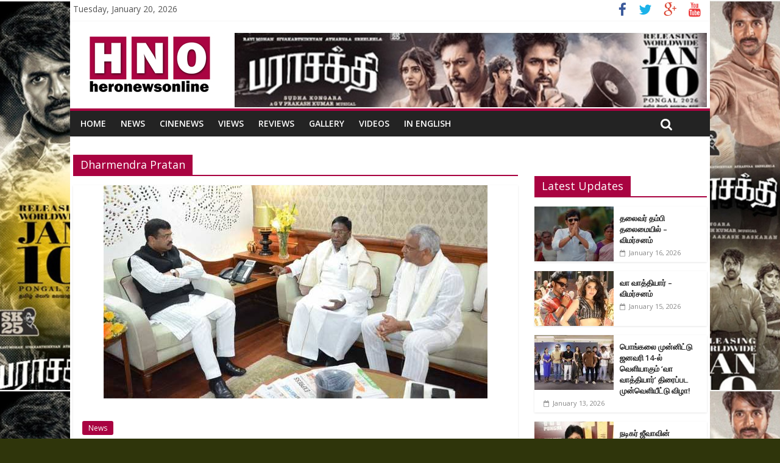

--- FILE ---
content_type: text/html; charset=UTF-8
request_url: http://www.heronewsonline.com/tag/dharmendra-pratan/
body_size: 8567
content:

<!DOCTYPE html>
<html lang="en-US">
<head>
<meta charset="UTF-8" />
<meta name="viewport" content="width=device-width, initial-scale=1">
<link rel="profile" href="http://gmpg.org/xfn/11" />
<link rel="pingback" href="http://www.heronewsonline.com/xmlrpc.php" />
<title>Dharmendra Pratan &#8211; heronewsonline.com</title>
<link rel='dns-prefetch' href='//fonts.googleapis.com' />
<link rel='dns-prefetch' href='//s.w.org' />
<link rel="alternate" type="application/rss+xml" title="heronewsonline.com &raquo; Feed" href="http://www.heronewsonline.com/feed/" />
<link rel="alternate" type="application/rss+xml" title="heronewsonline.com &raquo; Comments Feed" href="http://www.heronewsonline.com/comments/feed/" />
<link rel="alternate" type="application/rss+xml" title="heronewsonline.com &raquo; Dharmendra Pratan Tag Feed" href="http://www.heronewsonline.com/tag/dharmendra-pratan/feed/" />
		<script type="text/javascript">
			window._wpemojiSettings = {"baseUrl":"https:\/\/s.w.org\/images\/core\/emoji\/11.2.0\/72x72\/","ext":".png","svgUrl":"https:\/\/s.w.org\/images\/core\/emoji\/11.2.0\/svg\/","svgExt":".svg","source":{"concatemoji":"http:\/\/www.heronewsonline.com\/wp-includes\/js\/wp-emoji-release.min.js?ver=5.1.19"}};
			!function(e,a,t){var n,r,o,i=a.createElement("canvas"),p=i.getContext&&i.getContext("2d");function s(e,t){var a=String.fromCharCode;p.clearRect(0,0,i.width,i.height),p.fillText(a.apply(this,e),0,0);e=i.toDataURL();return p.clearRect(0,0,i.width,i.height),p.fillText(a.apply(this,t),0,0),e===i.toDataURL()}function c(e){var t=a.createElement("script");t.src=e,t.defer=t.type="text/javascript",a.getElementsByTagName("head")[0].appendChild(t)}for(o=Array("flag","emoji"),t.supports={everything:!0,everythingExceptFlag:!0},r=0;r<o.length;r++)t.supports[o[r]]=function(e){if(!p||!p.fillText)return!1;switch(p.textBaseline="top",p.font="600 32px Arial",e){case"flag":return s([55356,56826,55356,56819],[55356,56826,8203,55356,56819])?!1:!s([55356,57332,56128,56423,56128,56418,56128,56421,56128,56430,56128,56423,56128,56447],[55356,57332,8203,56128,56423,8203,56128,56418,8203,56128,56421,8203,56128,56430,8203,56128,56423,8203,56128,56447]);case"emoji":return!s([55358,56760,9792,65039],[55358,56760,8203,9792,65039])}return!1}(o[r]),t.supports.everything=t.supports.everything&&t.supports[o[r]],"flag"!==o[r]&&(t.supports.everythingExceptFlag=t.supports.everythingExceptFlag&&t.supports[o[r]]);t.supports.everythingExceptFlag=t.supports.everythingExceptFlag&&!t.supports.flag,t.DOMReady=!1,t.readyCallback=function(){t.DOMReady=!0},t.supports.everything||(n=function(){t.readyCallback()},a.addEventListener?(a.addEventListener("DOMContentLoaded",n,!1),e.addEventListener("load",n,!1)):(e.attachEvent("onload",n),a.attachEvent("onreadystatechange",function(){"complete"===a.readyState&&t.readyCallback()})),(n=t.source||{}).concatemoji?c(n.concatemoji):n.wpemoji&&n.twemoji&&(c(n.twemoji),c(n.wpemoji)))}(window,document,window._wpemojiSettings);
		</script>
		<style type="text/css">
img.wp-smiley,
img.emoji {
	display: inline !important;
	border: none !important;
	box-shadow: none !important;
	height: 1em !important;
	width: 1em !important;
	margin: 0 .07em !important;
	vertical-align: -0.1em !important;
	background: none !important;
	padding: 0 !important;
}
</style>
	<link rel='stylesheet' id='wp-block-library-css'  href='http://www.heronewsonline.com/wp-includes/css/dist/block-library/style.min.css?ver=5.1.19' type='text/css' media='all' />
<link rel='stylesheet' id='colormag_google_fonts-css'  href='//fonts.googleapis.com/css?family=Open+Sans%3A400%2C600&#038;ver=5.1.19' type='text/css' media='all' />
<link rel='stylesheet' id='colormag_style-css'  href='http://www.heronewsonline.com/wp-content/themes/colormag/style.css?ver=5.1.19' type='text/css' media='all' />
<link rel='stylesheet' id='colormag-fontawesome-css'  href='http://www.heronewsonline.com/wp-content/themes/colormag/fontawesome/css/font-awesome.css?ver=4.2.1' type='text/css' media='all' />
<link rel='stylesheet' id='wpmu-wpmu-ui-3-min-css-css'  href='http://www.heronewsonline.com/wp-content/plugins/wordpress-popup/inc/external/wpmu-lib/css/wpmu-ui.3.min.css?ver=5.1.19' type='text/css' media='all' />
<link rel='stylesheet' id='wpmu-animate-3-min-css-css'  href='http://www.heronewsonline.com/wp-content/plugins/wordpress-popup/inc/external/wpmu-lib/css/animate.3.min.css?ver=5.1.19' type='text/css' media='all' />
<script type='text/javascript' src='http://www.heronewsonline.com/wp-includes/js/jquery/jquery.js?ver=1.12.4'></script>
<script type='text/javascript' src='http://www.heronewsonline.com/wp-includes/js/jquery/jquery-migrate.min.js?ver=1.4.1'></script>
<script type='text/javascript' src='http://www.heronewsonline.com/wp-content/themes/colormag/js/colormag-custom.js?ver=5.1.19'></script>
<link rel='https://api.w.org/' href='http://www.heronewsonline.com/wp-json/' />
<link rel="EditURI" type="application/rsd+xml" title="RSD" href="http://www.heronewsonline.com/xmlrpc.php?rsd" />
<link rel="wlwmanifest" type="application/wlwmanifest+xml" href="http://www.heronewsonline.com/wp-includes/wlwmanifest.xml" /> 
<meta name="generator" content="WordPress 5.1.19" />
<!-- heronewsonline.com Internal Styles --><style type="text/css"> .colormag-button,blockquote,button,input[type=reset],input[type=button],input[type=submit]{background-color:#a90341}#site-title a,.next a:hover,.previous a:hover,.social-links i.fa:hover,a{color:#a90341}.fa.search-top:hover{background-color:#a90341}#site-navigation{border-top:4px solid #a90341}.home-icon.front_page_on,.main-navigation a:hover,.main-navigation ul li ul li a:hover,.main-navigation ul li ul li:hover>a,.main-navigation ul li.current-menu-ancestor>a,.main-navigation ul li.current-menu-item ul li a:hover,.main-navigation ul li.current-menu-item>a,.main-navigation ul li.current_page_ancestor>a,.main-navigation ul li.current_page_item>a,.main-navigation ul li:hover>a,.main-small-navigation li a:hover,.site-header .menu-toggle:hover{background-color:#a90341}.main-small-navigation .current-menu-item>a,.main-small-navigation .current_page_item>a{background:#a90341}.promo-button-area a:hover{border:2px solid #a90341;background-color:#a90341}#content .wp-pagenavi .current,#content .wp-pagenavi a:hover,.format-link .entry-content a,.pagination span{background-color:#a90341}.pagination a span:hover{color:#a90341;border-color:#a90341}#content .comments-area a.comment-edit-link:hover,#content .comments-area a.comment-permalink:hover,#content .comments-area article header cite a:hover,.comments-area .comment-author-link a:hover{color:#a90341}.comments-area .comment-author-link span{background-color:#a90341}.comment .comment-reply-link:hover,.nav-next a,.nav-previous a{color:#a90341}#secondary .widget-title{border-bottom:2px solid #a90341}#secondary .widget-title span{background-color:#a90341}.footer-widgets-area .widget-title{border-bottom:2px solid #a90341}.footer-widgets-area .widget-title span{background-color:#a90341}.footer-widgets-area a:hover{color:#a90341}.advertisement_above_footer .widget-title{border-bottom:2px solid #a90341}.advertisement_above_footer .widget-title span{background-color:#a90341}a#scroll-up i{color:#a90341}.page-header .page-title{border-bottom:2px solid #a90341}#content .post .article-content .above-entry-meta .cat-links a,.page-header .page-title span{background-color:#a90341}#content .post .article-content .entry-title a:hover,.entry-meta .byline i,.entry-meta .cat-links i,.entry-meta a,.post .entry-title a:hover,.search .entry-title a:hover{color:#a90341}.entry-meta .post-format i{background-color:#a90341}.entry-meta .comments-link a:hover,.entry-meta .edit-link a:hover,.entry-meta .posted-on a:hover,.entry-meta .tag-links a:hover,.single #content .tags a:hover{color:#a90341}.more-link,.no-post-thumbnail{background-color:#a90341}.post-box .entry-meta .cat-links a:hover,.post-box .entry-meta .posted-on a:hover,.post.post-box .entry-title a:hover{color:#a90341}.widget_featured_slider .slide-content .above-entry-meta .cat-links a{background-color:#a90341}.widget_featured_slider .slide-content .below-entry-meta .byline a:hover,.widget_featured_slider .slide-content .below-entry-meta .comments a:hover,.widget_featured_slider .slide-content .below-entry-meta .posted-on a:hover,.widget_featured_slider .slide-content .entry-title a:hover{color:#a90341}.widget_highlighted_posts .article-content .above-entry-meta .cat-links a{background-color:#a90341}.byline a:hover,.comments a:hover,.edit-link a:hover,.posted-on a:hover,.tag-links a:hover,.widget_highlighted_posts .article-content .below-entry-meta .byline a:hover,.widget_highlighted_posts .article-content .below-entry-meta .comments a:hover,.widget_highlighted_posts .article-content .below-entry-meta .posted-on a:hover,.widget_highlighted_posts .article-content .entry-title a:hover{color:#a90341}.widget_featured_posts .article-content .above-entry-meta .cat-links a{background-color:#a90341}.widget_featured_posts .article-content .entry-title a:hover{color:#a90341}.widget_featured_posts .widget-title{border-bottom:2px solid #a90341}.widget_featured_posts .widget-title span{background-color:#a90341}.related-posts-main-title .fa,.single-related-posts .article-content .entry-title a:hover{color:#a90341}</style>
<style type="text/css" id="custom-background-css">
body.custom-background { background-color: #2f350b; background-image: url("http://www.heronewsonline.com/wp-content/uploads/2026/01/skin10012026.jpg"); background-position: center top; background-size: contain; background-repeat: repeat; background-attachment: scroll; }
</style>
	</head>

<body class="archive tag tag-dharmendra-pratan tag-5860 custom-background ">
<div id="page" class="hfeed site">
		<header id="masthead" class="site-header clearfix">
		<div id="header-text-nav-container" class="clearfix">
                     <div class="news-bar">
               <div class="inner-wrap clearfix">
                     <div class="date-in-header">
      Tuesday, January 20, 2026   </div>

                  
                  	<div class="social-links clearfix">
		<ul>
		<li><a href="https://www.facebook.com/heronewsonlinedotcom/" ><i class="fa fa-facebook"></i></a></li><li><a href="#" ><i class="fa fa-twitter"></i></a></li><li><a href="#" ><i class="fa fa-google-plus"></i></a></li><li><a href="#" ><i class="fa fa-youtube"></i></a></li>		</ul>
	</div><!-- .social-links -->
	               </div>
            </div>
         
			
			<div class="inner-wrap">

				<div id="header-text-nav-wrap" class="clearfix">
					<div id="header-left-section">
													<div id="header-logo-image">

								<a href="http://www.heronewsonline.com/" title="heronewsonline.com" rel="home"><img src="http://www.heronewsonline.com/wp-content/uploads/2017/04/hero-logo.jpg" alt="heronewsonline.com"></a>
							</div><!-- #header-logo-image -->
												<div id="header-text" class="screen-reader-text">
                                             <h3 id="site-title">
                           <a href="http://www.heronewsonline.com/" title="heronewsonline.com" rel="home">heronewsonline.com</a>
                        </h3>
                     							<!-- #site-description -->
						</div><!-- #header-text -->
					</div><!-- #header-left-section -->
					<div id="header-right-section">
												<div id="header-right-sidebar" class="clearfix">
						<aside id="text-2" class="widget widget_text clearfix">			<div class="textwidget"><img src="http://www.heronewsonline.com/wp-content/uploads/2026/01/banner10012026.jpg"  width=775px>


</div>
		</aside>						</div>
									    	</div><!-- #header-right-section -->

			   </div><!-- #header-text-nav-wrap -->

			</div><!-- .inner-wrap -->

			
			<nav id="site-navigation" class="main-navigation clearfix" role="navigation">
				<div class="inner-wrap clearfix">
					               <h4 class="menu-toggle"></h4>
               <div class="menu-primary-container"><ul id="menu-top-menu" class="menu"><li id="menu-item-167" class="menu-item menu-item-type-custom menu-item-object-custom menu-item-167"><a href="http://heronewsonline.com/">Home</a></li>
<li id="menu-item-172" class="menu-item menu-item-type-taxonomy menu-item-object-category menu-item-172"><a href="http://www.heronewsonline.com/category/news/">News</a></li>
<li id="menu-item-169" class="menu-item menu-item-type-taxonomy menu-item-object-category menu-item-169"><a href="http://www.heronewsonline.com/category/cinenews/">CineNews</a></li>
<li id="menu-item-175" class="menu-item menu-item-type-taxonomy menu-item-object-category menu-item-175"><a href="http://www.heronewsonline.com/category/views/">Views</a></li>
<li id="menu-item-173" class="menu-item menu-item-type-taxonomy menu-item-object-category menu-item-173"><a href="http://www.heronewsonline.com/category/reviews/">Reviews</a></li>
<li id="menu-item-170" class="menu-item menu-item-type-taxonomy menu-item-object-category menu-item-170"><a href="http://www.heronewsonline.com/category/gallery/">Gallery</a></li>
<li id="menu-item-174" class="menu-item menu-item-type-taxonomy menu-item-object-category menu-item-174"><a href="http://www.heronewsonline.com/category/videos/">Videos</a></li>
<li id="menu-item-171" class="menu-item menu-item-type-taxonomy menu-item-object-category menu-item-171"><a href="http://www.heronewsonline.com/category/in-english/">In English</a></li>
</ul></div>                                                <i class="fa fa-search search-top"></i>
                  <div class="search-form-top">

                     <form action="http://www.heronewsonline.com/" class="search-form searchform clearfix" method="get">
   <div class="search-wrap">
      <input type="text" placeholder="Search" class="s field" name="s">
      <button class="search-icon" type="submit"></button>
   </div>
</form><!-- .searchform -->                  </div>
               				</div>
			</nav>

		</div><!-- #header-text-nav-container -->

		
	</header>
			<div id="main" class="clearfix">

		<div class="inner-wrap clearfix">
	
	<div id="primary">
		<div id="content" class="clearfix">

			
				<header class="page-header">
               					<h1 class="page-title">
               <span>
						Dharmendra Pratan					</span></h1>
                  									</header><!-- .page-header -->

            <div class="article-container">

   				
   				
   					
<article id="post-15032" class="post-15032 post type-post status-publish format-standard has-post-thumbnail hentry category-news tag-dharmendra-pratan tag-hydro-carbon-project tag-karaikal tag-nagai tag-narayana-samy">
   
         <div class="featured-image">
         <a href="http://www.heronewsonline.com/hydro-carbon-project-in-nagai/" title="மோடி அரசு சதி அம்பலம்: “காரைக்காலில் அல்ல, நாகையில் தான் ஹைட்ரோ கார்பன் திட்டம்!”"><img width="630" height="350" src="http://www.heronewsonline.com/wp-content/uploads/2017/03/0-151.jpg" class="attachment-colormag-featured-image size-colormag-featured-image wp-post-image" alt="" /></a>
      </div>
   
   <div class="article-content clearfix">

      
      <div class="above-entry-meta"><span class="cat-links"><a href="http://www.heronewsonline.com/category/news/"  rel="category tag">News</a>&nbsp;</span></div>	  
	  

      <header class="entry-header">
         <h2 class="entry-title">
            <a href="http://www.heronewsonline.com/hydro-carbon-project-in-nagai/" title="மோடி அரசு சதி அம்பலம்: “காரைக்காலில் அல்ல, நாகையில் தான் ஹைட்ரோ கார்பன் திட்டம்!”">மோடி அரசு சதி அம்பலம்: “காரைக்காலில் அல்ல, நாகையில் தான் ஹைட்ரோ கார்பன் திட்டம்!”</a>
         </h2>
      </header>

      	  
	    <div class="below-entry-meta">
                        <span class="posted-on"><a href="http://www.heronewsonline.com/hydro-carbon-project-in-nagai/" title="6:50 pm" rel="bookmark"><i class="fa fa-calendar-o"></i> <time class="entry-date published" datetime="2017-03-29T18:50:31+05:30">March 29, 2017</time></a></span>                        <span class="byline"><span class="author vcard"><i class="fa fa-user"></i><a class="url fn n" href="http://www.heronewsonline.com/author/admin/" title="admin">admin</a></span></span>
                    <!--    <span class="comments"><i class="fa fa-comment"></i><span>Comments Off<span class="screen-reader-text"> on மோடி அரசு சதி அம்பலம்: “காரைக்காலில் அல்ல, நாகையில் தான் ஹைட்ரோ கார்பன் திட்டம்!”</span></span></span> -->
                     </div>

      <div class="entry-content clearfix">
         <p>டெல்லியில் முகாமிட்டுள்ள புதுச்சேரி முதல்வர் நாராயணசாமி மத்திய பெட்ரோலியத் துறை அமைச்சர் தர்மேந்திர பிரதானை சந்தித்துப் பேசினார். அப்போது, “மத்திய அரசு ஹைட்ரோ கார்பன் திட்டத்திற்கு தனியார்</p>
        <!-- <a class="more-link" title="மோடி அரசு சதி அம்பலம்: “காரைக்காலில் அல்ல, நாகையில் தான் ஹைட்ரோ கார்பன் திட்டம்!”" href="http://www.heronewsonline.com/hydro-carbon-project-in-nagai/"><span>Read more</span></a> -->
      </div>

   </div>

   </article>
   				
            </div>

				

			
		</div><!-- #content -->
	</div><!-- #primary -->

	
<div id="secondary">
			
		<aside id="text-3" class="widget widget_text clearfix">			<div class="textwidget"></div>
		</aside><aside id="colormag_featured_posts_latest_widget-2" class="widget widget_featured_posts widget_featured_posts_vertical widget_featured_meta clearfix">      <h3 class="widget-title" ><span >Latest Updates</span></h3>                                 <div class="following-post">               <div class="single-article clearfix">
                  <figure><a href="http://www.heronewsonline.com/thalaivar-thambi-thalaimaiyil-movie-tamil-review/" title="தலைவர் தம்பி தலைமையில் – விமர்சனம்"><img width="130" height="90" src="http://www.heronewsonline.com/wp-content/uploads/2026/01/ttt4-130x90.jpg" class="attachment-colormag-featured-post-small size-colormag-featured-post-small wp-post-image" alt="தலைவர் தம்பி தலைமையில் – விமர்சனம்" title="தலைவர் தம்பி தலைமையில் – விமர்சனம்" srcset="http://www.heronewsonline.com/wp-content/uploads/2026/01/ttt4-130x90.jpg 130w, http://www.heronewsonline.com/wp-content/uploads/2026/01/ttt4-392x272.jpg 392w" sizes="(max-width: 130px) 100vw, 130px" /></a></figure>                  <div class="article-content">
                     <div class="above-entry-meta"><span class="cat-links"><a href="http://www.heronewsonline.com/category/cinenews/"  rel="category tag">CineNews</a>&nbsp;<a href="http://www.heronewsonline.com/category/reviews/"  rel="category tag">Reviews</a>&nbsp;</span></div>                     <h3 class="entry-title">
                        <a href="http://www.heronewsonline.com/thalaivar-thambi-thalaimaiyil-movie-tamil-review/" title="தலைவர் தம்பி தலைமையில் – விமர்சனம்">தலைவர் தம்பி தலைமையில் – விமர்சனம்</a>
                     </h3>
                     <div class="below-entry-meta">
                        <span class="posted-on"><a href="http://www.heronewsonline.com/thalaivar-thambi-thalaimaiyil-movie-tamil-review/" title="10:16 am" rel="bookmark"><i class="fa fa-calendar-o"></i> <time class="entry-date published" datetime="2026-01-16T10:16:12+05:30">January 16, 2026</time></a></span>                        <span class="byline"><span class="author vcard"><i class="fa fa-user"></i><a class="url fn n" href="http://www.heronewsonline.com/author/admin/" title="admin">admin</a></span></span>
                    <!--    <span class="comments"><i class="fa fa-comment"></i><span>Comments Off<span class="screen-reader-text"> on தலைவர் தம்பி தலைமையில் – விமர்சனம்</span></span></span> -->
                     </div>
                                          <div class="entry-content">
                                             </div>
                                       </div>

               </div>
            </div>                                 <div class="following-post">               <div class="single-article clearfix">
                  <figure><a href="http://www.heronewsonline.com/vaa-vaathiyaar-movie-tamil-review/" title="வா வாத்தியார் – விமர்சனம்"><img width="130" height="90" src="http://www.heronewsonline.com/wp-content/uploads/2026/01/vaa-vaathiyaar-130x90.jpg" class="attachment-colormag-featured-post-small size-colormag-featured-post-small wp-post-image" alt="வா வாத்தியார் – விமர்சனம்" title="வா வாத்தியார் – விமர்சனம்" srcset="http://www.heronewsonline.com/wp-content/uploads/2026/01/vaa-vaathiyaar-130x90.jpg 130w, http://www.heronewsonline.com/wp-content/uploads/2026/01/vaa-vaathiyaar-392x272.jpg 392w" sizes="(max-width: 130px) 100vw, 130px" /></a></figure>                  <div class="article-content">
                     <div class="above-entry-meta"><span class="cat-links"><a href="http://www.heronewsonline.com/category/cinenews/"  rel="category tag">CineNews</a>&nbsp;<a href="http://www.heronewsonline.com/category/reviews/"  rel="category tag">Reviews</a>&nbsp;</span></div>                     <h3 class="entry-title">
                        <a href="http://www.heronewsonline.com/vaa-vaathiyaar-movie-tamil-review/" title="வா வாத்தியார் – விமர்சனம்">வா வாத்தியார் – விமர்சனம்</a>
                     </h3>
                     <div class="below-entry-meta">
                        <span class="posted-on"><a href="http://www.heronewsonline.com/vaa-vaathiyaar-movie-tamil-review/" title="10:12 am" rel="bookmark"><i class="fa fa-calendar-o"></i> <time class="entry-date published" datetime="2026-01-15T10:12:46+05:30">January 15, 2026</time></a></span>                        <span class="byline"><span class="author vcard"><i class="fa fa-user"></i><a class="url fn n" href="http://www.heronewsonline.com/author/admin/" title="admin">admin</a></span></span>
                    <!--    <span class="comments"><i class="fa fa-comment"></i><span>Comments Off<span class="screen-reader-text"> on வா வாத்தியார் – விமர்சனம்</span></span></span> -->
                     </div>
                                       </div>

               </div>
                                                            <div class="single-article clearfix">
                  <figure><a href="http://www.heronewsonline.com/vaa-vaathiyaar-movie-pre-release-event-news/" title="பொங்கலை முன்னிட்டு ஜனவரி 14-ல் வெளியாகும் ‘வா வாத்தியார்’ திரைப்பட முன்வெளியீட்டு  விழா!"><img width="130" height="90" src="http://www.heronewsonline.com/wp-content/uploads/2026/01/pre-release-130x90.jpg" class="attachment-colormag-featured-post-small size-colormag-featured-post-small wp-post-image" alt="பொங்கலை முன்னிட்டு ஜனவரி 14-ல் வெளியாகும் ‘வா வாத்தியார்’ திரைப்பட முன்வெளியீட்டு  விழா!" title="பொங்கலை முன்னிட்டு ஜனவரி 14-ல் வெளியாகும் ‘வா வாத்தியார்’ திரைப்பட முன்வெளியீட்டு  விழா!" srcset="http://www.heronewsonline.com/wp-content/uploads/2026/01/pre-release-130x90.jpg 130w, http://www.heronewsonline.com/wp-content/uploads/2026/01/pre-release-392x272.jpg 392w" sizes="(max-width: 130px) 100vw, 130px" /></a></figure>                  <div class="article-content">
                     <div class="above-entry-meta"><span class="cat-links"><a href="http://www.heronewsonline.com/category/cinenews/"  rel="category tag">CineNews</a>&nbsp;</span></div>                     <h3 class="entry-title">
                        <a href="http://www.heronewsonline.com/vaa-vaathiyaar-movie-pre-release-event-news/" title="பொங்கலை முன்னிட்டு ஜனவரி 14-ல் வெளியாகும் ‘வா வாத்தியார்’ திரைப்பட முன்வெளியீட்டு  விழா!">பொங்கலை முன்னிட்டு ஜனவரி 14-ல் வெளியாகும் ‘வா வாத்தியார்’ திரைப்பட முன்வெளியீட்டு  விழா!</a>
                     </h3>
                     <div class="below-entry-meta">
                        <span class="posted-on"><a href="http://www.heronewsonline.com/vaa-vaathiyaar-movie-pre-release-event-news/" title="9:50 pm" rel="bookmark"><i class="fa fa-calendar-o"></i> <time class="entry-date published" datetime="2026-01-13T21:50:53+05:30">January 13, 2026</time></a></span>                        <span class="byline"><span class="author vcard"><i class="fa fa-user"></i><a class="url fn n" href="http://www.heronewsonline.com/author/admin/" title="admin">admin</a></span></span>
                    <!--    <span class="comments"><i class="fa fa-comment"></i><span>Comments Off<span class="screen-reader-text"> on பொங்கலை முன்னிட்டு ஜனவரி 14-ல் வெளியாகும் ‘வா வாத்தியார்’ திரைப்பட முன்வெளியீட்டு  விழா!</span></span></span> -->
                     </div>
                                       </div>

               </div>
                                                            <div class="single-article clearfix">
                  <figure><a href="http://www.heronewsonline.com/thalaivar-thambi-thalaimaiyil-movie-trailer-launch-news/" title="நடிகர் ஜீவாவின் &#8216;தலைவர் தம்பி தலைமையில்&#8217; படத்தின் முன்னோட்டம் வெளியீட்டு விழா!"><img width="130" height="90" src="http://www.heronewsonline.com/wp-content/uploads/2026/01/jiva-130x90.jpg" class="attachment-colormag-featured-post-small size-colormag-featured-post-small wp-post-image" alt="நடிகர் ஜீவாவின் &#8216;தலைவர் தம்பி தலைமையில்&#8217; படத்தின் முன்னோட்டம் வெளியீட்டு விழா!" title="நடிகர் ஜீவாவின் &#8216;தலைவர் தம்பி தலைமையில்&#8217; படத்தின் முன்னோட்டம் வெளியீட்டு விழா!" srcset="http://www.heronewsonline.com/wp-content/uploads/2026/01/jiva-130x90.jpg 130w, http://www.heronewsonline.com/wp-content/uploads/2026/01/jiva-392x272.jpg 392w" sizes="(max-width: 130px) 100vw, 130px" /></a></figure>                  <div class="article-content">
                     <div class="above-entry-meta"><span class="cat-links"><a href="http://www.heronewsonline.com/category/cinenews/"  rel="category tag">CineNews</a>&nbsp;</span></div>                     <h3 class="entry-title">
                        <a href="http://www.heronewsonline.com/thalaivar-thambi-thalaimaiyil-movie-trailer-launch-news/" title="நடிகர் ஜீவாவின் &#8216;தலைவர் தம்பி தலைமையில்&#8217; படத்தின் முன்னோட்டம் வெளியீட்டு விழா!">நடிகர் ஜீவாவின் &#8216;தலைவர் தம்பி தலைமையில்&#8217; படத்தின் முன்னோட்டம் வெளியீட்டு விழா!</a>
                     </h3>
                     <div class="below-entry-meta">
                        <span class="posted-on"><a href="http://www.heronewsonline.com/thalaivar-thambi-thalaimaiyil-movie-trailer-launch-news/" title="1:40 pm" rel="bookmark"><i class="fa fa-calendar-o"></i> <time class="entry-date published" datetime="2026-01-12T13:40:49+05:30">January 12, 2026</time></a></span>                        <span class="byline"><span class="author vcard"><i class="fa fa-user"></i><a class="url fn n" href="http://www.heronewsonline.com/author/admin/" title="admin">admin</a></span></span>
                    <!--    <span class="comments"><i class="fa fa-comment"></i><span>Comments Off<span class="screen-reader-text"> on நடிகர் ஜீவாவின் &#8216;தலைவர் தம்பி தலைமையில்&#8217; படத்தின் முன்னோட்டம் வெளியீட்டு விழா!</span></span></span> -->
                     </div>
                                       </div>

               </div>
                                                            <div class="single-article clearfix">
                  <figure><a href="http://www.heronewsonline.com/sivakarthikeyan-starrer-parasakthi-movie-tamil-review/" title="பராசக்தி – விமர்சனம்"><img width="130" height="90" src="http://www.heronewsonline.com/wp-content/uploads/2026/01/x-x-x-130x90.jpg" class="attachment-colormag-featured-post-small size-colormag-featured-post-small wp-post-image" alt="பராசக்தி – விமர்சனம்" title="பராசக்தி – விமர்சனம்" srcset="http://www.heronewsonline.com/wp-content/uploads/2026/01/x-x-x-130x90.jpg 130w, http://www.heronewsonline.com/wp-content/uploads/2026/01/x-x-x-392x272.jpg 392w" sizes="(max-width: 130px) 100vw, 130px" /></a></figure>                  <div class="article-content">
                     <div class="above-entry-meta"><span class="cat-links"><a href="http://www.heronewsonline.com/category/cinenews/"  rel="category tag">CineNews</a>&nbsp;<a href="http://www.heronewsonline.com/category/reviews/"  rel="category tag">Reviews</a>&nbsp;</span></div>                     <h3 class="entry-title">
                        <a href="http://www.heronewsonline.com/sivakarthikeyan-starrer-parasakthi-movie-tamil-review/" title="பராசக்தி – விமர்சனம்">பராசக்தி – விமர்சனம்</a>
                     </h3>
                     <div class="below-entry-meta">
                        <span class="posted-on"><a href="http://www.heronewsonline.com/sivakarthikeyan-starrer-parasakthi-movie-tamil-review/" title="7:28 pm" rel="bookmark"><i class="fa fa-calendar-o"></i> <time class="entry-date published" datetime="2026-01-11T19:28:04+05:30">January 11, 2026</time></a></span>                        <span class="byline"><span class="author vcard"><i class="fa fa-user"></i><a class="url fn n" href="http://www.heronewsonline.com/author/admin/" title="admin">admin</a></span></span>
                    <!--    <span class="comments"><i class="fa fa-comment"></i><span>Comments Off<span class="screen-reader-text"> on பராசக்தி – விமர்சனம்</span></span></span> -->
                     </div>
                                       </div>

               </div>
                                                            <div class="single-article clearfix">
                  <figure><a href="http://www.heronewsonline.com/a-view-on-sivakarthikeyan-starrer-parasakthi-movie/" title="தமிழ் மெயின்ஸ்ட்ரீம் சினிமாஉலகில் நிகழ்ந்திருக்கும் எட்டாவது அதிசயம் ’பராசக்தி’!"><img width="130" height="90" src="http://www.heronewsonline.com/wp-content/uploads/2026/01/parasakthi2-130x90.jpg" class="attachment-colormag-featured-post-small size-colormag-featured-post-small wp-post-image" alt="தமிழ் மெயின்ஸ்ட்ரீம் சினிமாஉலகில் நிகழ்ந்திருக்கும் எட்டாவது அதிசயம் ’பராசக்தி’!" title="தமிழ் மெயின்ஸ்ட்ரீம் சினிமாஉலகில் நிகழ்ந்திருக்கும் எட்டாவது அதிசயம் ’பராசக்தி’!" srcset="http://www.heronewsonline.com/wp-content/uploads/2026/01/parasakthi2-130x90.jpg 130w, http://www.heronewsonline.com/wp-content/uploads/2026/01/parasakthi2-392x272.jpg 392w" sizes="(max-width: 130px) 100vw, 130px" /></a></figure>                  <div class="article-content">
                     <div class="above-entry-meta"><span class="cat-links"><a href="http://www.heronewsonline.com/category/slider/"  rel="category tag">Slider</a>&nbsp;<a href="http://www.heronewsonline.com/category/views/"  rel="category tag">Views</a>&nbsp;</span></div>                     <h3 class="entry-title">
                        <a href="http://www.heronewsonline.com/a-view-on-sivakarthikeyan-starrer-parasakthi-movie/" title="தமிழ் மெயின்ஸ்ட்ரீம் சினிமாஉலகில் நிகழ்ந்திருக்கும் எட்டாவது அதிசயம் ’பராசக்தி’!">தமிழ் மெயின்ஸ்ட்ரீம் சினிமாஉலகில் நிகழ்ந்திருக்கும் எட்டாவது அதிசயம் ’பராசக்தி’!</a>
                     </h3>
                     <div class="below-entry-meta">
                        <span class="posted-on"><a href="http://www.heronewsonline.com/a-view-on-sivakarthikeyan-starrer-parasakthi-movie/" title="6:39 am" rel="bookmark"><i class="fa fa-calendar-o"></i> <time class="entry-date published" datetime="2026-01-11T06:39:34+05:30">January 11, 2026</time></a></span>                        <span class="byline"><span class="author vcard"><i class="fa fa-user"></i><a class="url fn n" href="http://www.heronewsonline.com/author/admin/" title="admin">admin</a></span></span>
                    <!--    <span class="comments"><i class="fa fa-comment"></i><span>Comments Off<span class="screen-reader-text"> on தமிழ் மெயின்ஸ்ட்ரீம் சினிமாஉலகில் நிகழ்ந்திருக்கும் எட்டாவது அதிசயம் ’பராசக்தி’!</span></span></span> -->
                     </div>
                                       </div>

               </div>
                                                            <div class="single-article clearfix">
                  <figure><a href="http://www.heronewsonline.com/sivakarthikeyan-about-parasakthi-movie/" title="“வரலாற்றில் அழியாத ஒரு அத்தியாயத்தை உருவாக்கிய தமிழ்நாட்டு இளைஞர்களின் தைரியமும் தியாகமும் தான் ‘பராசக்தி’!” – நாயகன் சிவகார்த்திகேயன்"><img width="130" height="90" src="http://www.heronewsonline.com/wp-content/uploads/2026/01/parasakthi-130x90.jpg" class="attachment-colormag-featured-post-small size-colormag-featured-post-small wp-post-image" alt="“வரலாற்றில் அழியாத ஒரு அத்தியாயத்தை உருவாக்கிய தமிழ்நாட்டு இளைஞர்களின் தைரியமும் தியாகமும் தான் ‘பராசக்தி’!” – நாயகன் சிவகார்த்திகேயன்" title="“வரலாற்றில் அழியாத ஒரு அத்தியாயத்தை உருவாக்கிய தமிழ்நாட்டு இளைஞர்களின் தைரியமும் தியாகமும் தான் ‘பராசக்தி’!” – நாயகன் சிவகார்த்திகேயன்" srcset="http://www.heronewsonline.com/wp-content/uploads/2026/01/parasakthi-130x90.jpg 130w, http://www.heronewsonline.com/wp-content/uploads/2026/01/parasakthi-392x272.jpg 392w" sizes="(max-width: 130px) 100vw, 130px" /></a></figure>                  <div class="article-content">
                     <div class="above-entry-meta"><span class="cat-links"><a href="http://www.heronewsonline.com/category/cinenews/"  rel="category tag">CineNews</a>&nbsp;</span></div>                     <h3 class="entry-title">
                        <a href="http://www.heronewsonline.com/sivakarthikeyan-about-parasakthi-movie/" title="“வரலாற்றில் அழியாத ஒரு அத்தியாயத்தை உருவாக்கிய தமிழ்நாட்டு இளைஞர்களின் தைரியமும் தியாகமும் தான் ‘பராசக்தி’!” – நாயகன் சிவகார்த்திகேயன்">“வரலாற்றில் அழியாத ஒரு அத்தியாயத்தை உருவாக்கிய தமிழ்நாட்டு இளைஞர்களின் தைரியமும் தியாகமும் தான் ‘பராசக்தி’!” – நாயகன் சிவகார்த்திகேயன்</a>
                     </h3>
                     <div class="below-entry-meta">
                        <span class="posted-on"><a href="http://www.heronewsonline.com/sivakarthikeyan-about-parasakthi-movie/" title="8:10 pm" rel="bookmark"><i class="fa fa-calendar-o"></i> <time class="entry-date published" datetime="2026-01-09T20:10:04+05:30">January 9, 2026</time></a></span>                        <span class="byline"><span class="author vcard"><i class="fa fa-user"></i><a class="url fn n" href="http://www.heronewsonline.com/author/admin/" title="admin">admin</a></span></span>
                    <!--    <span class="comments"><i class="fa fa-comment"></i><span>Comments Off<span class="screen-reader-text"> on “வரலாற்றில் அழியாத ஒரு அத்தியாயத்தை உருவாக்கிய தமிழ்நாட்டு இளைஞர்களின் தைரியமும் தியாகமும் தான் ‘பராசக்தி’!” – நாயகன் சிவகார்த்திகேயன்</span></span></span> -->
                     </div>
                                       </div>

               </div>
                                                            <div class="single-article clearfix">
                  <figure><a href="http://www.heronewsonline.com/jananayakan-movie-case-postponed-to-jan21/" title="‘ஜனநாயகன்’ தணிக்கை சான்று வழக்கு: ஜனவரி 21-க்கு ஒத்திவைப்பு!"><img width="130" height="90" src="http://www.heronewsonline.com/wp-content/uploads/2026/01/jana-130x90.jpg" class="attachment-colormag-featured-post-small size-colormag-featured-post-small wp-post-image" alt="‘ஜனநாயகன்’ தணிக்கை சான்று வழக்கு: ஜனவரி 21-க்கு ஒத்திவைப்பு!" title="‘ஜனநாயகன்’ தணிக்கை சான்று வழக்கு: ஜனவரி 21-க்கு ஒத்திவைப்பு!" srcset="http://www.heronewsonline.com/wp-content/uploads/2026/01/jana-130x90.jpg 130w, http://www.heronewsonline.com/wp-content/uploads/2026/01/jana-392x272.jpg 392w" sizes="(max-width: 130px) 100vw, 130px" /></a></figure>                  <div class="article-content">
                     <div class="above-entry-meta"><span class="cat-links"><a href="http://www.heronewsonline.com/category/news/"  rel="category tag">News</a>&nbsp;<a href="http://www.heronewsonline.com/category/slider/"  rel="category tag">Slider</a>&nbsp;</span></div>                     <h3 class="entry-title">
                        <a href="http://www.heronewsonline.com/jananayakan-movie-case-postponed-to-jan21/" title="‘ஜனநாயகன்’ தணிக்கை சான்று வழக்கு: ஜனவரி 21-க்கு ஒத்திவைப்பு!">‘ஜனநாயகன்’ தணிக்கை சான்று வழக்கு: ஜனவரி 21-க்கு ஒத்திவைப்பு!</a>
                     </h3>
                     <div class="below-entry-meta">
                        <span class="posted-on"><a href="http://www.heronewsonline.com/jananayakan-movie-case-postponed-to-jan21/" title="7:00 pm" rel="bookmark"><i class="fa fa-calendar-o"></i> <time class="entry-date published" datetime="2026-01-09T19:00:42+05:30">January 9, 2026</time></a></span>                        <span class="byline"><span class="author vcard"><i class="fa fa-user"></i><a class="url fn n" href="http://www.heronewsonline.com/author/admin/" title="admin">admin</a></span></span>
                    <!--    <span class="comments"><i class="fa fa-comment"></i><span>Comments Off<span class="screen-reader-text"> on ‘ஜனநாயகன்’ தணிக்கை சான்று வழக்கு: ஜனவரி 21-க்கு ஒத்திவைப்பு!</span></span></span> -->
                     </div>
                                       </div>

               </div>
                                                            <div class="single-article clearfix">
                  <figure><a href="http://www.heronewsonline.com/ua-certificate-for-sivakarthikeyan-starrer-parasakthi-movie/" title="‘பராசக்தி’-க்கு U/A சான்றிதழ்; அறிவித்த தேதியில் ரிலீஸ்: படக்குழு அறிவிப்பு!"><img width="130" height="90" src="http://www.heronewsonline.com/wp-content/uploads/2026/01/parasakthi1-130x90.jpg" class="attachment-colormag-featured-post-small size-colormag-featured-post-small wp-post-image" alt="‘பராசக்தி’-க்கு U/A சான்றிதழ்; அறிவித்த தேதியில் ரிலீஸ்: படக்குழு அறிவிப்பு!" title="‘பராசக்தி’-க்கு U/A சான்றிதழ்; அறிவித்த தேதியில் ரிலீஸ்: படக்குழு அறிவிப்பு!" srcset="http://www.heronewsonline.com/wp-content/uploads/2026/01/parasakthi1-130x90.jpg 130w, http://www.heronewsonline.com/wp-content/uploads/2026/01/parasakthi1-392x272.jpg 392w" sizes="(max-width: 130px) 100vw, 130px" /></a></figure>                  <div class="article-content">
                     <div class="above-entry-meta"><span class="cat-links"><a href="http://www.heronewsonline.com/category/news/"  rel="category tag">News</a>&nbsp;<a href="http://www.heronewsonline.com/category/slider/"  rel="category tag">Slider</a>&nbsp;</span></div>                     <h3 class="entry-title">
                        <a href="http://www.heronewsonline.com/ua-certificate-for-sivakarthikeyan-starrer-parasakthi-movie/" title="‘பராசக்தி’-க்கு U/A சான்றிதழ்; அறிவித்த தேதியில் ரிலீஸ்: படக்குழு அறிவிப்பு!">‘பராசக்தி’-க்கு U/A சான்றிதழ்; அறிவித்த தேதியில் ரிலீஸ்: படக்குழு அறிவிப்பு!</a>
                     </h3>
                     <div class="below-entry-meta">
                        <span class="posted-on"><a href="http://www.heronewsonline.com/ua-certificate-for-sivakarthikeyan-starrer-parasakthi-movie/" title="1:00 pm" rel="bookmark"><i class="fa fa-calendar-o"></i> <time class="entry-date published" datetime="2026-01-09T13:00:09+05:30">January 9, 2026</time></a></span>                        <span class="byline"><span class="author vcard"><i class="fa fa-user"></i><a class="url fn n" href="http://www.heronewsonline.com/author/admin/" title="admin">admin</a></span></span>
                    <!--    <span class="comments"><i class="fa fa-comment"></i><span>Comments Off<span class="screen-reader-text"> on ‘பராசக்தி’-க்கு U/A சான்றிதழ்; அறிவித்த தேதியில் ரிலீஸ்: படக்குழு அறிவிப்பு!</span></span></span> -->
                     </div>
                                       </div>

               </div>
                                                            <div class="single-article clearfix">
                  <figure><a href="http://www.heronewsonline.com/sivaji-ganesan-starrer-parasakthi-and-madurai-thangam-theatre/" title="அன்றைய ‘பராசக்தி’யும், மதுரை தங்கம் தியேட்டரும்!"><img width="130" height="90" src="http://www.heronewsonline.com/wp-content/uploads/2026/01/sivaji-130x90.jpg" class="attachment-colormag-featured-post-small size-colormag-featured-post-small wp-post-image" alt="அன்றைய ‘பராசக்தி’யும், மதுரை தங்கம் தியேட்டரும்!" title="அன்றைய ‘பராசக்தி’யும், மதுரை தங்கம் தியேட்டரும்!" srcset="http://www.heronewsonline.com/wp-content/uploads/2026/01/sivaji-130x90.jpg 130w, http://www.heronewsonline.com/wp-content/uploads/2026/01/sivaji-392x272.jpg 392w" sizes="(max-width: 130px) 100vw, 130px" /></a></figure>                  <div class="article-content">
                     <div class="above-entry-meta"><span class="cat-links"><a href="http://www.heronewsonline.com/category/slider/"  rel="category tag">Slider</a>&nbsp;<a href="http://www.heronewsonline.com/category/views/"  rel="category tag">Views</a>&nbsp;</span></div>                     <h3 class="entry-title">
                        <a href="http://www.heronewsonline.com/sivaji-ganesan-starrer-parasakthi-and-madurai-thangam-theatre/" title="அன்றைய ‘பராசக்தி’யும், மதுரை தங்கம் தியேட்டரும்!">அன்றைய ‘பராசக்தி’யும், மதுரை தங்கம் தியேட்டரும்!</a>
                     </h3>
                     <div class="below-entry-meta">
                        <span class="posted-on"><a href="http://www.heronewsonline.com/sivaji-ganesan-starrer-parasakthi-and-madurai-thangam-theatre/" title="1:53 pm" rel="bookmark"><i class="fa fa-calendar-o"></i> <time class="entry-date published" datetime="2026-01-06T13:53:44+05:30">January 6, 2026</time></a></span>                        <span class="byline"><span class="author vcard"><i class="fa fa-user"></i><a class="url fn n" href="http://www.heronewsonline.com/author/admin/" title="admin">admin</a></span></span>
                    <!--    <span class="comments"><i class="fa fa-comment"></i><span>Comments Off<span class="screen-reader-text"> on அன்றைய ‘பராசக்தி’யும், மதுரை தங்கம் தியேட்டரும்!</span></span></span> -->
                     </div>
                                       </div>

               </div>
                                                            <div class="single-article clearfix">
                  <figure><a href="http://www.heronewsonline.com/sivakarthikeyan-starrer-parasakthi-movie-music-launch-news/" title="“மாணவர்கள் எந்த அளவுக்கு வலிமை கொண்டவர்களாக இருந்தார்கள் என்பதை ‘பராசக்தி’ திரைப்படம் அழுத்தமாக காட்டுகிறது!” – நாயகன் சிவகார்த்திகேயன்"><img width="130" height="90" src="http://www.heronewsonline.com/wp-content/uploads/2026/01/parasakthi-fn-130x90.jpg" class="attachment-colormag-featured-post-small size-colormag-featured-post-small wp-post-image" alt="“மாணவர்கள் எந்த அளவுக்கு வலிமை கொண்டவர்களாக இருந்தார்கள் என்பதை ‘பராசக்தி’ திரைப்படம் அழுத்தமாக காட்டுகிறது!” – நாயகன் சிவகார்த்திகேயன்" title="“மாணவர்கள் எந்த அளவுக்கு வலிமை கொண்டவர்களாக இருந்தார்கள் என்பதை ‘பராசக்தி’ திரைப்படம் அழுத்தமாக காட்டுகிறது!” – நாயகன் சிவகார்த்திகேயன்" srcset="http://www.heronewsonline.com/wp-content/uploads/2026/01/parasakthi-fn-130x90.jpg 130w, http://www.heronewsonline.com/wp-content/uploads/2026/01/parasakthi-fn-392x272.jpg 392w" sizes="(max-width: 130px) 100vw, 130px" /></a></figure>                  <div class="article-content">
                     <div class="above-entry-meta"><span class="cat-links"><a href="http://www.heronewsonline.com/category/cinenews/"  rel="category tag">CineNews</a>&nbsp;</span></div>                     <h3 class="entry-title">
                        <a href="http://www.heronewsonline.com/sivakarthikeyan-starrer-parasakthi-movie-music-launch-news/" title="“மாணவர்கள் எந்த அளவுக்கு வலிமை கொண்டவர்களாக இருந்தார்கள் என்பதை ‘பராசக்தி’ திரைப்படம் அழுத்தமாக காட்டுகிறது!” – நாயகன் சிவகார்த்திகேயன்">“மாணவர்கள் எந்த அளவுக்கு வலிமை கொண்டவர்களாக இருந்தார்கள் என்பதை ‘பராசக்தி’ திரைப்படம் அழுத்தமாக காட்டுகிறது!” – நாயகன் சிவகார்த்திகேயன்</a>
                     </h3>
                     <div class="below-entry-meta">
                        <span class="posted-on"><a href="http://www.heronewsonline.com/sivakarthikeyan-starrer-parasakthi-movie-music-launch-news/" title="12:15 pm" rel="bookmark"><i class="fa fa-calendar-o"></i> <time class="entry-date published" datetime="2026-01-05T12:15:35+05:30">January 5, 2026</time></a></span>                        <span class="byline"><span class="author vcard"><i class="fa fa-user"></i><a class="url fn n" href="http://www.heronewsonline.com/author/admin/" title="admin">admin</a></span></span>
                    <!--    <span class="comments"><i class="fa fa-comment"></i><span>Comments Off<span class="screen-reader-text"> on “மாணவர்கள் எந்த அளவுக்கு வலிமை கொண்டவர்களாக இருந்தார்கள் என்பதை ‘பராசக்தி’ திரைப்படம் அழுத்தமாக காட்டுகிறது!” – நாயகன் சிவகார்த்திகேயன்</span></span></span> -->
                     </div>
                                       </div>

               </div>
                                                            <div class="single-article clearfix">
                  <figure><a href="http://www.heronewsonline.com/pongal-cash-gift-of-rs-3000-will-be-provided-chief-minister-mk-stalin-announced/" title="2.22 கோடி குடும்பங்களுக்கு பொங்கல் பரிசு தொகுப்புடன் தலா ரூ.3000 ரொக்கம்: முதல்வர் ஸ்டாலின் அறிவிப்பு!"><img width="130" height="90" src="http://www.heronewsonline.com/wp-content/uploads/2026/01/pongal-gift-130x90.jpg" class="attachment-colormag-featured-post-small size-colormag-featured-post-small wp-post-image" alt="2.22 கோடி குடும்பங்களுக்கு பொங்கல் பரிசு தொகுப்புடன் தலா ரூ.3000 ரொக்கம்: முதல்வர் ஸ்டாலின் அறிவிப்பு!" title="2.22 கோடி குடும்பங்களுக்கு பொங்கல் பரிசு தொகுப்புடன் தலா ரூ.3000 ரொக்கம்: முதல்வர் ஸ்டாலின் அறிவிப்பு!" srcset="http://www.heronewsonline.com/wp-content/uploads/2026/01/pongal-gift-130x90.jpg 130w, http://www.heronewsonline.com/wp-content/uploads/2026/01/pongal-gift-392x272.jpg 392w" sizes="(max-width: 130px) 100vw, 130px" /></a></figure>                  <div class="article-content">
                     <div class="above-entry-meta"><span class="cat-links"><a href="http://www.heronewsonline.com/category/news/"  rel="category tag">News</a>&nbsp;<a href="http://www.heronewsonline.com/category/slider/"  rel="category tag">Slider</a>&nbsp;</span></div>                     <h3 class="entry-title">
                        <a href="http://www.heronewsonline.com/pongal-cash-gift-of-rs-3000-will-be-provided-chief-minister-mk-stalin-announced/" title="2.22 கோடி குடும்பங்களுக்கு பொங்கல் பரிசு தொகுப்புடன் தலா ரூ.3000 ரொக்கம்: முதல்வர் ஸ்டாலின் அறிவிப்பு!">2.22 கோடி குடும்பங்களுக்கு பொங்கல் பரிசு தொகுப்புடன் தலா ரூ.3000 ரொக்கம்: முதல்வர் ஸ்டாலின் அறிவிப்பு!</a>
                     </h3>
                     <div class="below-entry-meta">
                        <span class="posted-on"><a href="http://www.heronewsonline.com/pongal-cash-gift-of-rs-3000-will-be-provided-chief-minister-mk-stalin-announced/" title="1:20 am" rel="bookmark"><i class="fa fa-calendar-o"></i> <time class="entry-date published" datetime="2026-01-05T01:20:47+05:30">January 5, 2026</time></a></span>                        <span class="byline"><span class="author vcard"><i class="fa fa-user"></i><a class="url fn n" href="http://www.heronewsonline.com/author/admin/" title="admin">admin</a></span></span>
                    <!--    <span class="comments"><i class="fa fa-comment"></i><span>Comments Off<span class="screen-reader-text"> on 2.22 கோடி குடும்பங்களுக்கு பொங்கல் பரிசு தொகுப்புடன் தலா ரூ.3000 ரொக்கம்: முதல்வர் ஸ்டாலின் அறிவிப்பு!</span></span></span> -->
                     </div>
                                       </div>

               </div>
                                                            <div class="single-article clearfix">
                  <figure><a href="http://www.heronewsonline.com/sivakarthikeyan-starrer-parasakthi-movie-trailer-review/" title="எப்படி இருக்கிறது சிவகார்த்திகேயனின் ‘பராசக்தி’ திரைப்பட டிரைலர்?"><img width="130" height="90" src="http://www.heronewsonline.com/wp-content/uploads/2026/01/parasakthi-trailer-review-130x90.jpg" class="attachment-colormag-featured-post-small size-colormag-featured-post-small wp-post-image" alt="எப்படி இருக்கிறது சிவகார்த்திகேயனின் ‘பராசக்தி’ திரைப்பட டிரைலர்?" title="எப்படி இருக்கிறது சிவகார்த்திகேயனின் ‘பராசக்தி’ திரைப்பட டிரைலர்?" srcset="http://www.heronewsonline.com/wp-content/uploads/2026/01/parasakthi-trailer-review-130x90.jpg 130w, http://www.heronewsonline.com/wp-content/uploads/2026/01/parasakthi-trailer-review-392x272.jpg 392w" sizes="(max-width: 130px) 100vw, 130px" /></a></figure>                  <div class="article-content">
                     <div class="above-entry-meta"><span class="cat-links"><a href="http://www.heronewsonline.com/category/cinenews/"  rel="category tag">CineNews</a>&nbsp;</span></div>                     <h3 class="entry-title">
                        <a href="http://www.heronewsonline.com/sivakarthikeyan-starrer-parasakthi-movie-trailer-review/" title="எப்படி இருக்கிறது சிவகார்த்திகேயனின் ‘பராசக்தி’ திரைப்பட டிரைலர்?">எப்படி இருக்கிறது சிவகார்த்திகேயனின் ‘பராசக்தி’ திரைப்பட டிரைலர்?</a>
                     </h3>
                     <div class="below-entry-meta">
                        <span class="posted-on"><a href="http://www.heronewsonline.com/sivakarthikeyan-starrer-parasakthi-movie-trailer-review/" title="2:00 pm" rel="bookmark"><i class="fa fa-calendar-o"></i> <time class="entry-date published" datetime="2026-01-04T14:00:18+05:30">January 4, 2026</time></a></span>                        <span class="byline"><span class="author vcard"><i class="fa fa-user"></i><a class="url fn n" href="http://www.heronewsonline.com/author/admin/" title="admin">admin</a></span></span>
                    <!--    <span class="comments"><i class="fa fa-comment"></i><span>Comments Off<span class="screen-reader-text"> on எப்படி இருக்கிறது சிவகார்த்திகேயனின் ‘பராசக்தி’ திரைப்பட டிரைலர்?</span></span></span> -->
                     </div>
                                       </div>

               </div>
                                                            <div class="single-article clearfix">
                  <figure><a href="http://www.heronewsonline.com/sivakarthikeyan-starrer-parasakthi-movie-trailer/" title="தீயாய் பரவும் சிவகார்த்திகேயனின் ‘பராசக்தி’ திரைப்பட டிரைலர்!"><img width="130" height="90" src="http://www.heronewsonline.com/wp-content/uploads/2026/01/parasakthi-trailer-130x90.jpg" class="attachment-colormag-featured-post-small size-colormag-featured-post-small wp-post-image" alt="தீயாய் பரவும் சிவகார்த்திகேயனின் ‘பராசக்தி’ திரைப்பட டிரைலர்!" title="தீயாய் பரவும் சிவகார்த்திகேயனின் ‘பராசக்தி’ திரைப்பட டிரைலர்!" srcset="http://www.heronewsonline.com/wp-content/uploads/2026/01/parasakthi-trailer-130x90.jpg 130w, http://www.heronewsonline.com/wp-content/uploads/2026/01/parasakthi-trailer-392x272.jpg 392w" sizes="(max-width: 130px) 100vw, 130px" /></a></figure>                  <div class="article-content">
                     <div class="above-entry-meta"><span class="cat-links"><a href="http://www.heronewsonline.com/category/cinenews/"  rel="category tag">CineNews</a>&nbsp;<a href="http://www.heronewsonline.com/category/reviews/"  rel="category tag">Reviews</a>&nbsp;</span></div>                     <h3 class="entry-title">
                        <a href="http://www.heronewsonline.com/sivakarthikeyan-starrer-parasakthi-movie-trailer/" title="தீயாய் பரவும் சிவகார்த்திகேயனின் ‘பராசக்தி’ திரைப்பட டிரைலர்!">தீயாய் பரவும் சிவகார்த்திகேயனின் ‘பராசக்தி’ திரைப்பட டிரைலர்!</a>
                     </h3>
                     <div class="below-entry-meta">
                        <span class="posted-on"><a href="http://www.heronewsonline.com/sivakarthikeyan-starrer-parasakthi-movie-trailer/" title="12:44 pm" rel="bookmark"><i class="fa fa-calendar-o"></i> <time class="entry-date published" datetime="2026-01-04T12:44:24+05:30">January 4, 2026</time></a></span>                        <span class="byline"><span class="author vcard"><i class="fa fa-user"></i><a class="url fn n" href="http://www.heronewsonline.com/author/admin/" title="admin">admin</a></span></span>
                    <!--    <span class="comments"><i class="fa fa-comment"></i><span>Comments Off<span class="screen-reader-text"> on தீயாய் பரவும் சிவகார்த்திகேயனின் ‘பராசக்தி’ திரைப்பட டிரைலர்!</span></span></span> -->
                     </div>
                                       </div>

               </div>
                                                            <div class="single-article clearfix">
                  <figure><a href="http://www.heronewsonline.com/mark-movie-tamil-review/" title="மார்க் – விமர்சனம்"><img width="130" height="90" src="http://www.heronewsonline.com/wp-content/uploads/2026/01/Mark-130x90.jpg" class="attachment-colormag-featured-post-small size-colormag-featured-post-small wp-post-image" alt="மார்க் – விமர்சனம்" title="மார்க் – விமர்சனம்" srcset="http://www.heronewsonline.com/wp-content/uploads/2026/01/Mark-130x90.jpg 130w, http://www.heronewsonline.com/wp-content/uploads/2026/01/Mark-392x272.jpg 392w" sizes="(max-width: 130px) 100vw, 130px" /></a></figure>                  <div class="article-content">
                     <div class="above-entry-meta"><span class="cat-links"><a href="http://www.heronewsonline.com/category/cinenews/"  rel="category tag">CineNews</a>&nbsp;<a href="http://www.heronewsonline.com/category/reviews/"  rel="category tag">Reviews</a>&nbsp;</span></div>                     <h3 class="entry-title">
                        <a href="http://www.heronewsonline.com/mark-movie-tamil-review/" title="மார்க் – விமர்சனம்">மார்க் – விமர்சனம்</a>
                     </h3>
                     <div class="below-entry-meta">
                        <span class="posted-on"><a href="http://www.heronewsonline.com/mark-movie-tamil-review/" title="11:25 am" rel="bookmark"><i class="fa fa-calendar-o"></i> <time class="entry-date published" datetime="2026-01-04T11:25:37+05:30">January 4, 2026</time></a></span>                        <span class="byline"><span class="author vcard"><i class="fa fa-user"></i><a class="url fn n" href="http://www.heronewsonline.com/author/admin/" title="admin">admin</a></span></span>
                    <!--    <span class="comments"><i class="fa fa-comment"></i><span>Comments Off<span class="screen-reader-text"> on மார்க் – விமர்சனம்</span></span></span> -->
                     </div>
                                       </div>

               </div>
                     </div>      </aside>
	</div>
	

		</div><!-- .inner-wrap -->
	</div><!-- #main -->
   			<footer id="colophon" class="clearfix">
			
<div class="footer-widgets-wrapper">
	<div class="inner-wrap">
		<div class="footer-widgets-area clearfix">
         <div class="tg-footer-main-widget">
   			<div class="tg-first-footer-widget">
   				<aside id="text-5" class="widget widget_text clearfix">			<div class="textwidget"><a style=”opacity: 0;” target=”_blank” href=”http://www.alexa.com/siteinfo/http://heronewsonline.com/“><script type=’text/javascript’ src=’http://xslt.alexa.com/site_stats/js/s/a?url=http://heronewsonline.com/‘></script></a></div>
		</aside>   			</div>
         </div>
         <div class="tg-footer-other-widgets">
   			<div class="tg-second-footer-widget">
   				   			</div>
            <div class="tg-third-footer-widget">
                           </div>
            <div class="tg-fourth-footer-widget">
                           </div>
         </div>
		</div>
	</div>
</div>			<div class="footer-socket-wrapper clearfix">
				<div class="inner-wrap">
					<div class="footer-socket-area">
                  <div class="footer-socket-right-section">
   							<div class="social-links clearfix">
		<ul>
		<li><a href="https://www.facebook.com/heronewsonlinedotcom/" ><i class="fa fa-facebook"></i></a></li><li><a href="#" ><i class="fa fa-twitter"></i></a></li><li><a href="#" ><i class="fa fa-google-plus"></i></a></li><li><a href="#" ><i class="fa fa-youtube"></i></a></li>		</ul>
	</div><!-- .social-links -->
	                  </div>
                  <div class="footer-socket-left-sectoin">
   						<div class="copyright">Copyright &copy; 2026 <a href="http://www.heronewsonline.com/" title="heronewsonline.com" ><span>heronewsonline.com</span></a>. All rights reserved.</div>                  </div>
					</div>
				</div>
			</div>
		</footer>
		<a href="#masthead" id="scroll-up"><i class="fa fa-chevron-up"></i></a>
	</div><!-- #page -->
	<script>window._popup_data = {"ajaxurl":"http:\/\/www.heronewsonline.com\/wp-admin\/admin-ajax.php","do":"get_data","ajax_data":{"orig_request_uri":"\/tag\/dharmendra-pratan\/"}};</script><script type='text/javascript' src='http://www.heronewsonline.com/wp-content/themes/colormag/js/jquery.bxslider.min.js?ver=4.1.2'></script>
<script type='text/javascript' src='http://www.heronewsonline.com/wp-content/themes/colormag/js/colormag-slider-setting.js?ver=5.1.19'></script>
<script type='text/javascript' src='http://www.heronewsonline.com/wp-content/themes/colormag/js/navigation.js?ver=5.1.19'></script>
<script type='text/javascript' src='http://www.heronewsonline.com/wp-content/themes/colormag/js/fitvids/jquery.fitvids.js?ver=20150311'></script>
<script type='text/javascript' src='http://www.heronewsonline.com/wp-content/themes/colormag/js/fitvids/fitvids-setting.js?ver=20150311'></script>
<script type='text/javascript' src='http://www.heronewsonline.com/wp-content/themes/colormag/js/post-format.js?ver=20150422'></script>
<script type='text/javascript' src='http://www.heronewsonline.com/wp-content/plugins/wordpress-popup/inc/external/wpmu-lib/js/wpmu-ui.3.min.js?ver=5.1.19'></script>
<script type='text/javascript' src='http://www.heronewsonline.com/wp-content/plugins/wordpress-popup/js/public.min.js?ver=5.1.19'></script>
<script type='text/javascript' src='http://www.heronewsonline.com/wp-includes/js/wp-embed.min.js?ver=5.1.19'></script>

<!-- Facebook Pixel Code -->
<script>
!function(f,b,e,v,n,t,s){if(f.fbq)return;n=f.fbq=function(){n.callMethod?
n.callMethod.apply(n,arguments):n.queue.push(arguments)};if(!f._fbq)f._fbq=n;
n.push=n;n.loaded=!0;n.version='2.0';n.queue=[];t=b.createElement(e);t.async=!0;
t.src=v;s=b.getElementsByTagName(e)[0];s.parentNode.insertBefore(t,s)}(window,
document,'script','//connect.facebook.net/en_US/fbevents.js');

fbq('init', '846612848799179');
fbq('track', "PageView");</script>
<noscript><img height="1" width="1" style="display:none"
src="https://www.facebook.com/tr?id=846612848799179&ev=PageView&noscript=1"
/></noscript>
<!-- End Facebook Pixel Code -->
</body>
</html>